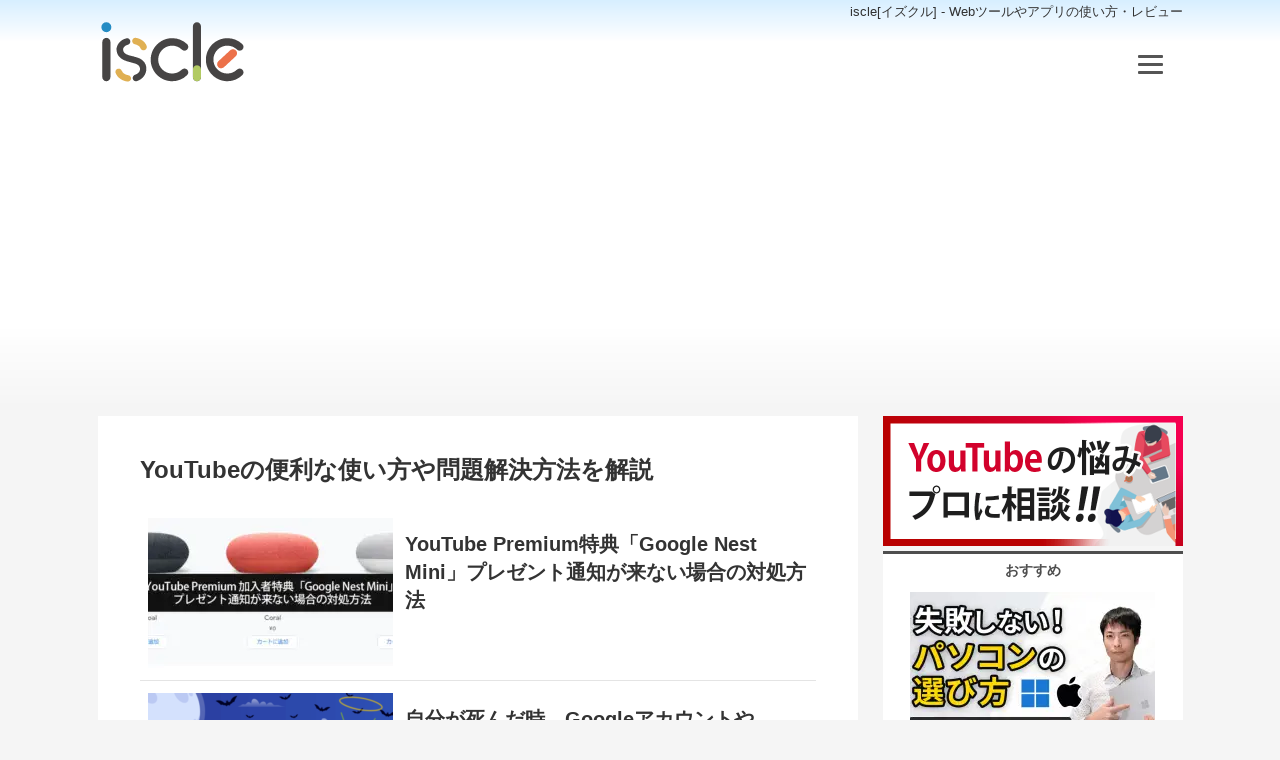

--- FILE ---
content_type: text/html; charset=UTF-8
request_url: https://www.iscle.com/web-it/g-drive/youtube/page/11
body_size: 12357
content:
<!DOCTYPE html><html lang="ja"><head>  <script async src="https://www.googletagmanager.com/gtag/js?id=UA-373287-6"></script> <script>window.dataLayer = window.dataLayer || [];
  function gtag(){dataLayer.push(arguments);}
  gtag('js', new Date());

  gtag('config', 'UA-373287-6');</script> <meta charset="utf-8"><meta name="robots" content="max-image-preview:large"><meta name="viewport" content="width=device-width, initial-scale=1.0"><meta name="theme-color" content="#0971ac"><meta property="og:type" content="article"><meta property="og:description" content="あなたの「役立つ」を提供するコラム。話題の商品やツール、アプリの情報を提供します。"><meta property="og:title" content="iscle [イズクル]"><meta property="og:url" content="https://www.iscle.com/"><meta property="og:image" content="https://www.iscle.com/wp-content/themes/iscle-res/screenshot.png"><meta property="og:site_name" content="iscle [イズクル]"><meta property="og:locale" content="ja_JP" /><meta property="fb:app_id" content="462858217115703"><meta name="twitter:card" content="summary_large_image"><meta name="twitter:site" content="@TFumihito"><meta name="twitter:creator" content="@TFumihito"><meta name="twitter:description" content="あなたの「役立つ」を提供するコラム。話題の商品やツール、アプリの情報を提供します。"><meta name="twitter:title" content="iscle [イズクル]"><meta name="twitter:image" content="https://www.iscle.com/wp-content/themes/iscle-res/screenshot.png"><style id="aoatfcss" media="all">html,body,div,span,h1,p,img,ins,ol,ul,li,form,label,article,header,nav{font-size:100%;margin:0;padding:0;vertical-align:baseline;border:0;outline:0;background:transparent}body{line-height:1}article,header,nav{display:block}h1{font-size:24px;font-weight:bold;padding:4px 0 6px 0;margin:12px 0 12px 0;line-height:150%;clear:both}nav ul{list-style:none}a{font-size:100%;margin:0;padding:0;vertical-align:baseline;background:transparent}ins{text-decoration:none;color:#000;background-color:#ff9}@media screen and (max-width:1085px){h1{padding:0 4px 0 4px;font-size:22px}}body{font:14px/1.4 "游ゴシック","メイリオ","Meiryo",arial,"ヒラギノ角ゴ Pro W3","Hiragino Kaku Gothic Pro",Osaka,"ＭＳ Ｐゴシック","MS PGothic",Sans-Serif;color:#333333;background:#F5F5F5}a{color:#006898;text-decoration:none}img{max-width:100%;height:auto}.clearfix:after{display:block;clear:both;height:0px;visibility:hidden;content:"."}header{background:#fff;background:linear-gradient(to bottom,rgb(215,239,255),#fff 10%,#fff 80%,#f5f5f5)}#header-inner{max-width:1085px;margin:0 auto;padding:30px 0 20px 0;position:relative}#top{margin-top:-28px;text-align:right}#top a{font-size:13px;color:#333}#logo{height:90px}#logo img{width:150px;height:62px;margin:0}@media screen and (max-width:1085px){#top{display:none}#logo{height:58px}#logo img{width:100px;height:41px}}#drawer{position:absolute;top:38px;right:15px}.unshown{display:none}#open{display:inline-block;width:30px;height:22px;vertical-align:middle}#open span,#open span::before,#open span::after{position:absolute;height:3px;width:25px;border-radius:3px;background:#555;display:block;content:""}#open span::before{bottom:-8px}#open span::after{bottom:-16px}#close{display:none;position:fixed;z-index:99;top:0;left:0;width:100%;height:100%;background:black;opacity:0}#menu-content{overflow:auto;position:fixed;top:0;left:0;z-index:9999;width:90%;max-width:330px;height:100%;background:#fff;transform:translateX(-105%)}#drawer ul{margin:30px 0 0 0;border-top:#ddd 1px solid;clear:both}#drawer li{border-bottom:#ddd 1px solid;height:40px}#drawer li a{color:#333;padding:11px 8px 11px 14px;display:block}#search{margin:20px auto 10px auto;width:90%;text-align:center}#search:after{clear:both;content:"";display:block}.t_searchform input.s{margin:0px 2px 0 0;padding:0px 0 0 8px;height:38px;background:#F3F3F3;float:left}.t_searchform .go{float:left;margin:6px 0 0 -40px}@media screen and (max-width:1085px){header{background:linear-gradient(to bottom,rgb(215,239,255),#fff 10%)}#header-inner{padding:20px 0}#header-inner{max-width:100%}#logo img{width:100px;margin:5px 0 5px 8px}}@media screen and (min-width:1086px){#drawer{top:55px;right:15px}#menu-content{top:0;left:0;z-index:9999;width:90%;max-width:1500px;background:rgba(255,255,255,0.98)}#search{margin:60px auto 10px auto}#drawer ul{min-width:600px;max-width:900px;margin:60px auto 0 auto;border-top:none}#drawer li{min-width:130px;height:50px;border:#94c8e6 2px solid;border-radius:4px;margin:10px 20px;font-size:20px;text-align:center;float:left}#drawer li a{color:#333;padding:11px 25px;display:block}}#container{max-width:1085px;margin:5px auto;display:-ms-flexbox;display:-webkit-box;display:-webkit-flex;display:flex}#container p{padding:8px 5px 15px 5px;font-size:17px;line-height:175%}#content{width:calc(100% - 300px);max-width:676px;height:auto;margin:0 25px 0 0;padding:20px 42px;font-size:16px;line-height:27px;color:#333;background:#fff}#sidebar{width:300px;margin:0 0 0 0}.sidetitle{width:100%;height:16px;background:#fff;border-top:3px solid #4E4E4E;padding:7px 0 9px 0;font-weight:bold;text-align:center;color:#4E4E4E;clear:both}.sticky{position:-webkit-sticky;position:sticky;top:10px}.side-new{background:#fff}.side-new ul{width:100%;margin:0 0 10px 0}.side-new ul li{width:100%;padding:0;margin:0;text-align:center;background:#fff;border-bottom:1px solid #e4e4e4;height:auto;list-style:none}.side-t{padding:5px 0 8px 0;margin:0 22px;text-align:left}.side-new ul li a{color:#333;text-decoration:none;font-weight:bold;font-size:16px}.side-new ul li img{height:150px;width:245px;margin:6px 0 0 0;padding:0}@media screen and (max-width:1085px){#container{-ms-flex-direction:column;-webkit-flex-direction:column;flex-direction:column;width:100%}#content{max-width:none;width:100%;padding:6px 0;margin:0;float:none}#sidebar{width:100%;text-align:center}.eyecatch{margin:12px 0 10px 0}}article{padding:0 13px}.writerinfo{font-size:13px;padding:5px 3px;margin-bottom:12px;border-bottom:1px #e4e4e4 solid;line-height:140%}.writerinfo::after{display:block;clear:both;height:0px;content:"."}.writerpic{width:50px;float:left}.writerpic img{width:50px;height:50px;border-radius:50%}.writertext{padding:8px 0 0 12px;float:left}article img{border:2px #ddd solid}.divlink{position:relative;width:100%;height:180px}.divlink .alink::after{position:absolute;top:0;right:0;bottom:0;left:0;z-index:1;content:"";background-color:transparent}.pankuzu{margin:4px 0;padding:2px 0;font-size:70%;clear:both;overflow:hidden}#breadcrumb li a{color:#555;text-decoration:none}#breadcrumb li{float:left;list-style:none;margin:0 6px 0 0}input[type="text"]{vertical-align:middle;width:90%;line-height:30px;height:30px;padding:1px 5px;border:1px solid #d4d4d7;border-radius:3px;-webkit-border-radius:3px;-moz-border-radius:3px;font-size:120%;color:#555;background:#fff}#headerads{min-height:280px}ins[style]{background-color:transparent}</style><link rel="stylesheet" media="print" href="https://www.iscle.com/wp-content/cache/autoptimize/css/autoptimize_ed6516f9df63050d4aa465f4ce297441.css" onload="this.onload=null;this.media='screen';"><noscript id="aonoscrcss"><link media="screen" href="https://www.iscle.com/wp-content/cache/autoptimize/css/autoptimize_ed6516f9df63050d4aa465f4ce297441.css" rel="stylesheet"></noscript><title> YouTubeの便利な使い方や問題解決・動画の収益化等の最新情報｜11ページ目 | iscle [イズクル]</title><meta name='robots' content='max-image-preview:large' /><link rel='dns-prefetch' href='//www.googletagmanager.com' /><link href='https://pagead2.googlesyndication.com' rel='preconnect' /><link href='https://www.google-analytics.com' rel='preconnect' /><link href='https://fonts.gstatic.com' crossorigin='anonymous' rel='preconnect' /><link href='https://fonts.googleapis.com' rel='preconnect' /><link href='https://ajax.googleapis.com' rel='preconnect' /><link href='https://adservice.google.com' rel='preconnect' /><link href='https://secure.gravatar.com' rel='preconnect' /><link href='https://stats.wp.com' rel='preconnect' /><link href='https://googleads.g.doubleclick.net' rel='preconnect' /><link href='https://www.googletagservices.com' rel='preconnect' /><link href='https://wp.com' rel='preconnect' /><link href='https://www.doubleclickbygoogle.com' rel='preconnect' /><link rel="alternate" type="application/rss+xml" title="iscle [イズクル] &raquo; フィード" href="https://www.iscle.com/feed" /><link rel="alternate" type="application/rss+xml" title="iscle [イズクル] &raquo; コメントフィード" href="https://www.iscle.com/comments/feed" /><link rel="alternate" type="application/rss+xml" title="iscle [イズクル] &raquo; YouTube カテゴリーのフィード" href="https://www.iscle.com/web-it/g-drive/youtube/feed" /><style id='wp-img-auto-sizes-contain-inline-css' type='text/css'>img:is([sizes=auto i],[sizes^="auto," i]){contain-intrinsic-size:3000px 1500px}
/*# sourceURL=wp-img-auto-sizes-contain-inline-css */</style><style id='wp-block-library-inline-css' type='text/css'>:root{--wp-block-synced-color:#7a00df;--wp-block-synced-color--rgb:122,0,223;--wp-bound-block-color:var(--wp-block-synced-color);--wp-editor-canvas-background:#ddd;--wp-admin-theme-color:#007cba;--wp-admin-theme-color--rgb:0,124,186;--wp-admin-theme-color-darker-10:#006ba1;--wp-admin-theme-color-darker-10--rgb:0,107,160.5;--wp-admin-theme-color-darker-20:#005a87;--wp-admin-theme-color-darker-20--rgb:0,90,135;--wp-admin-border-width-focus:2px}@media (min-resolution:192dpi){:root{--wp-admin-border-width-focus:1.5px}}.wp-element-button{cursor:pointer}:root .has-very-light-gray-background-color{background-color:#eee}:root .has-very-dark-gray-background-color{background-color:#313131}:root .has-very-light-gray-color{color:#eee}:root .has-very-dark-gray-color{color:#313131}:root .has-vivid-green-cyan-to-vivid-cyan-blue-gradient-background{background:linear-gradient(135deg,#00d084,#0693e3)}:root .has-purple-crush-gradient-background{background:linear-gradient(135deg,#34e2e4,#4721fb 50%,#ab1dfe)}:root .has-hazy-dawn-gradient-background{background:linear-gradient(135deg,#faaca8,#dad0ec)}:root .has-subdued-olive-gradient-background{background:linear-gradient(135deg,#fafae1,#67a671)}:root .has-atomic-cream-gradient-background{background:linear-gradient(135deg,#fdd79a,#004a59)}:root .has-nightshade-gradient-background{background:linear-gradient(135deg,#330968,#31cdcf)}:root .has-midnight-gradient-background{background:linear-gradient(135deg,#020381,#2874fc)}:root{--wp--preset--font-size--normal:16px;--wp--preset--font-size--huge:42px}.has-regular-font-size{font-size:1em}.has-larger-font-size{font-size:2.625em}.has-normal-font-size{font-size:var(--wp--preset--font-size--normal)}.has-huge-font-size{font-size:var(--wp--preset--font-size--huge)}.has-text-align-center{text-align:center}.has-text-align-left{text-align:left}.has-text-align-right{text-align:right}.has-fit-text{white-space:nowrap!important}#end-resizable-editor-section{display:none}.aligncenter{clear:both}.items-justified-left{justify-content:flex-start}.items-justified-center{justify-content:center}.items-justified-right{justify-content:flex-end}.items-justified-space-between{justify-content:space-between}.screen-reader-text{border:0;clip-path:inset(50%);height:1px;margin:-1px;overflow:hidden;padding:0;position:absolute;width:1px;word-wrap:normal!important}.screen-reader-text:focus{background-color:#ddd;clip-path:none;color:#444;display:block;font-size:1em;height:auto;left:5px;line-height:normal;padding:15px 23px 14px;text-decoration:none;top:5px;width:auto;z-index:100000}html :where(.has-border-color){border-style:solid}html :where([style*=border-top-color]){border-top-style:solid}html :where([style*=border-right-color]){border-right-style:solid}html :where([style*=border-bottom-color]){border-bottom-style:solid}html :where([style*=border-left-color]){border-left-style:solid}html :where([style*=border-width]){border-style:solid}html :where([style*=border-top-width]){border-top-style:solid}html :where([style*=border-right-width]){border-right-style:solid}html :where([style*=border-bottom-width]){border-bottom-style:solid}html :where([style*=border-left-width]){border-left-style:solid}html :where(img[class*=wp-image-]){height:auto;max-width:100%}:where(figure){margin:0 0 1em}html :where(.is-position-sticky){--wp-admin--admin-bar--position-offset:var(--wp-admin--admin-bar--height,0px)}@media screen and (max-width:600px){html :where(.is-position-sticky){--wp-admin--admin-bar--position-offset:0px}}

/*# sourceURL=wp-block-library-inline-css */</style><style id='global-styles-inline-css' type='text/css'>:root{--wp--preset--aspect-ratio--square: 1;--wp--preset--aspect-ratio--4-3: 4/3;--wp--preset--aspect-ratio--3-4: 3/4;--wp--preset--aspect-ratio--3-2: 3/2;--wp--preset--aspect-ratio--2-3: 2/3;--wp--preset--aspect-ratio--16-9: 16/9;--wp--preset--aspect-ratio--9-16: 9/16;--wp--preset--color--black: #000000;--wp--preset--color--cyan-bluish-gray: #abb8c3;--wp--preset--color--white: #ffffff;--wp--preset--color--pale-pink: #f78da7;--wp--preset--color--vivid-red: #cf2e2e;--wp--preset--color--luminous-vivid-orange: #ff6900;--wp--preset--color--luminous-vivid-amber: #fcb900;--wp--preset--color--light-green-cyan: #7bdcb5;--wp--preset--color--vivid-green-cyan: #00d084;--wp--preset--color--pale-cyan-blue: #8ed1fc;--wp--preset--color--vivid-cyan-blue: #0693e3;--wp--preset--color--vivid-purple: #9b51e0;--wp--preset--gradient--vivid-cyan-blue-to-vivid-purple: linear-gradient(135deg,rgb(6,147,227) 0%,rgb(155,81,224) 100%);--wp--preset--gradient--light-green-cyan-to-vivid-green-cyan: linear-gradient(135deg,rgb(122,220,180) 0%,rgb(0,208,130) 100%);--wp--preset--gradient--luminous-vivid-amber-to-luminous-vivid-orange: linear-gradient(135deg,rgb(252,185,0) 0%,rgb(255,105,0) 100%);--wp--preset--gradient--luminous-vivid-orange-to-vivid-red: linear-gradient(135deg,rgb(255,105,0) 0%,rgb(207,46,46) 100%);--wp--preset--gradient--very-light-gray-to-cyan-bluish-gray: linear-gradient(135deg,rgb(238,238,238) 0%,rgb(169,184,195) 100%);--wp--preset--gradient--cool-to-warm-spectrum: linear-gradient(135deg,rgb(74,234,220) 0%,rgb(151,120,209) 20%,rgb(207,42,186) 40%,rgb(238,44,130) 60%,rgb(251,105,98) 80%,rgb(254,248,76) 100%);--wp--preset--gradient--blush-light-purple: linear-gradient(135deg,rgb(255,206,236) 0%,rgb(152,150,240) 100%);--wp--preset--gradient--blush-bordeaux: linear-gradient(135deg,rgb(254,205,165) 0%,rgb(254,45,45) 50%,rgb(107,0,62) 100%);--wp--preset--gradient--luminous-dusk: linear-gradient(135deg,rgb(255,203,112) 0%,rgb(199,81,192) 50%,rgb(65,88,208) 100%);--wp--preset--gradient--pale-ocean: linear-gradient(135deg,rgb(255,245,203) 0%,rgb(182,227,212) 50%,rgb(51,167,181) 100%);--wp--preset--gradient--electric-grass: linear-gradient(135deg,rgb(202,248,128) 0%,rgb(113,206,126) 100%);--wp--preset--gradient--midnight: linear-gradient(135deg,rgb(2,3,129) 0%,rgb(40,116,252) 100%);--wp--preset--font-size--small: 13px;--wp--preset--font-size--medium: 20px;--wp--preset--font-size--large: 36px;--wp--preset--font-size--x-large: 42px;--wp--preset--spacing--20: 0.44rem;--wp--preset--spacing--30: 0.67rem;--wp--preset--spacing--40: 1rem;--wp--preset--spacing--50: 1.5rem;--wp--preset--spacing--60: 2.25rem;--wp--preset--spacing--70: 3.38rem;--wp--preset--spacing--80: 5.06rem;--wp--preset--shadow--natural: 6px 6px 9px rgba(0, 0, 0, 0.2);--wp--preset--shadow--deep: 12px 12px 50px rgba(0, 0, 0, 0.4);--wp--preset--shadow--sharp: 6px 6px 0px rgba(0, 0, 0, 0.2);--wp--preset--shadow--outlined: 6px 6px 0px -3px rgb(255, 255, 255), 6px 6px rgb(0, 0, 0);--wp--preset--shadow--crisp: 6px 6px 0px rgb(0, 0, 0);}:where(.is-layout-flex){gap: 0.5em;}:where(.is-layout-grid){gap: 0.5em;}body .is-layout-flex{display: flex;}.is-layout-flex{flex-wrap: wrap;align-items: center;}.is-layout-flex > :is(*, div){margin: 0;}body .is-layout-grid{display: grid;}.is-layout-grid > :is(*, div){margin: 0;}:where(.wp-block-columns.is-layout-flex){gap: 2em;}:where(.wp-block-columns.is-layout-grid){gap: 2em;}:where(.wp-block-post-template.is-layout-flex){gap: 1.25em;}:where(.wp-block-post-template.is-layout-grid){gap: 1.25em;}.has-black-color{color: var(--wp--preset--color--black) !important;}.has-cyan-bluish-gray-color{color: var(--wp--preset--color--cyan-bluish-gray) !important;}.has-white-color{color: var(--wp--preset--color--white) !important;}.has-pale-pink-color{color: var(--wp--preset--color--pale-pink) !important;}.has-vivid-red-color{color: var(--wp--preset--color--vivid-red) !important;}.has-luminous-vivid-orange-color{color: var(--wp--preset--color--luminous-vivid-orange) !important;}.has-luminous-vivid-amber-color{color: var(--wp--preset--color--luminous-vivid-amber) !important;}.has-light-green-cyan-color{color: var(--wp--preset--color--light-green-cyan) !important;}.has-vivid-green-cyan-color{color: var(--wp--preset--color--vivid-green-cyan) !important;}.has-pale-cyan-blue-color{color: var(--wp--preset--color--pale-cyan-blue) !important;}.has-vivid-cyan-blue-color{color: var(--wp--preset--color--vivid-cyan-blue) !important;}.has-vivid-purple-color{color: var(--wp--preset--color--vivid-purple) !important;}.has-black-background-color{background-color: var(--wp--preset--color--black) !important;}.has-cyan-bluish-gray-background-color{background-color: var(--wp--preset--color--cyan-bluish-gray) !important;}.has-white-background-color{background-color: var(--wp--preset--color--white) !important;}.has-pale-pink-background-color{background-color: var(--wp--preset--color--pale-pink) !important;}.has-vivid-red-background-color{background-color: var(--wp--preset--color--vivid-red) !important;}.has-luminous-vivid-orange-background-color{background-color: var(--wp--preset--color--luminous-vivid-orange) !important;}.has-luminous-vivid-amber-background-color{background-color: var(--wp--preset--color--luminous-vivid-amber) !important;}.has-light-green-cyan-background-color{background-color: var(--wp--preset--color--light-green-cyan) !important;}.has-vivid-green-cyan-background-color{background-color: var(--wp--preset--color--vivid-green-cyan) !important;}.has-pale-cyan-blue-background-color{background-color: var(--wp--preset--color--pale-cyan-blue) !important;}.has-vivid-cyan-blue-background-color{background-color: var(--wp--preset--color--vivid-cyan-blue) !important;}.has-vivid-purple-background-color{background-color: var(--wp--preset--color--vivid-purple) !important;}.has-black-border-color{border-color: var(--wp--preset--color--black) !important;}.has-cyan-bluish-gray-border-color{border-color: var(--wp--preset--color--cyan-bluish-gray) !important;}.has-white-border-color{border-color: var(--wp--preset--color--white) !important;}.has-pale-pink-border-color{border-color: var(--wp--preset--color--pale-pink) !important;}.has-vivid-red-border-color{border-color: var(--wp--preset--color--vivid-red) !important;}.has-luminous-vivid-orange-border-color{border-color: var(--wp--preset--color--luminous-vivid-orange) !important;}.has-luminous-vivid-amber-border-color{border-color: var(--wp--preset--color--luminous-vivid-amber) !important;}.has-light-green-cyan-border-color{border-color: var(--wp--preset--color--light-green-cyan) !important;}.has-vivid-green-cyan-border-color{border-color: var(--wp--preset--color--vivid-green-cyan) !important;}.has-pale-cyan-blue-border-color{border-color: var(--wp--preset--color--pale-cyan-blue) !important;}.has-vivid-cyan-blue-border-color{border-color: var(--wp--preset--color--vivid-cyan-blue) !important;}.has-vivid-purple-border-color{border-color: var(--wp--preset--color--vivid-purple) !important;}.has-vivid-cyan-blue-to-vivid-purple-gradient-background{background: var(--wp--preset--gradient--vivid-cyan-blue-to-vivid-purple) !important;}.has-light-green-cyan-to-vivid-green-cyan-gradient-background{background: var(--wp--preset--gradient--light-green-cyan-to-vivid-green-cyan) !important;}.has-luminous-vivid-amber-to-luminous-vivid-orange-gradient-background{background: var(--wp--preset--gradient--luminous-vivid-amber-to-luminous-vivid-orange) !important;}.has-luminous-vivid-orange-to-vivid-red-gradient-background{background: var(--wp--preset--gradient--luminous-vivid-orange-to-vivid-red) !important;}.has-very-light-gray-to-cyan-bluish-gray-gradient-background{background: var(--wp--preset--gradient--very-light-gray-to-cyan-bluish-gray) !important;}.has-cool-to-warm-spectrum-gradient-background{background: var(--wp--preset--gradient--cool-to-warm-spectrum) !important;}.has-blush-light-purple-gradient-background{background: var(--wp--preset--gradient--blush-light-purple) !important;}.has-blush-bordeaux-gradient-background{background: var(--wp--preset--gradient--blush-bordeaux) !important;}.has-luminous-dusk-gradient-background{background: var(--wp--preset--gradient--luminous-dusk) !important;}.has-pale-ocean-gradient-background{background: var(--wp--preset--gradient--pale-ocean) !important;}.has-electric-grass-gradient-background{background: var(--wp--preset--gradient--electric-grass) !important;}.has-midnight-gradient-background{background: var(--wp--preset--gradient--midnight) !important;}.has-small-font-size{font-size: var(--wp--preset--font-size--small) !important;}.has-medium-font-size{font-size: var(--wp--preset--font-size--medium) !important;}.has-large-font-size{font-size: var(--wp--preset--font-size--large) !important;}.has-x-large-font-size{font-size: var(--wp--preset--font-size--x-large) !important;}
/*# sourceURL=global-styles-inline-css */</style><style id='classic-theme-styles-inline-css' type='text/css'>/*! This file is auto-generated */
.wp-block-button__link{color:#fff;background-color:#32373c;border-radius:9999px;box-shadow:none;text-decoration:none;padding:calc(.667em + 2px) calc(1.333em + 2px);font-size:1.125em}.wp-block-file__button{background:#32373c;color:#fff;text-decoration:none}
/*# sourceURL=/wp-includes/css/classic-themes.min.css */</style>
 <script type="text/javascript" src="https://www.googletagmanager.com/gtag/js?id=G-YWQMBM1KKY" id="google_gtagjs-js" async></script> <script type="text/javascript" id="google_gtagjs-js-after">window.dataLayer = window.dataLayer || [];function gtag(){dataLayer.push(arguments);}
gtag("set","linker",{"domains":["www.iscle.com"]});
gtag("js", new Date());
gtag("set", "developer_id.dZTNiMT", true);
gtag("config", "G-YWQMBM1KKY");
//# sourceURL=google_gtagjs-js-after</script> <link rel="https://api.w.org/" href="https://www.iscle.com/wp-json/" /><link rel="alternate" title="JSON" type="application/json" href="https://www.iscle.com/wp-json/wp/v2/categories/36" /><link rel="EditURI" type="application/rsd+xml" title="RSD" href="https://www.iscle.com/xmlrpc.php?rsd" /><meta name="generator" content="WordPress 6.9" /><meta name="generator" content="Site Kit by Google 1.171.0" /><link rel="llms-sitemap" href="https://www.iscle.com/llms.txt" /><meta name="google-adsense-platform-account" content="ca-host-pub-2644536267352236"><meta name="google-adsense-platform-domain" content="sitekit.withgoogle.com"><link rel="icon" type="image/x-icon" href="https://www.iscle.com/image/favicon.png" /><link rel="apple-touch-icon" href="https://www.iscle.com/image/favicon.png" />  <script type="application/ld+json">{
  "@context": "http://schema.org",
  "@type": "NewsArticle",
  "mainEntityOfPage": {
    "@type": "WebPage",
    "@id": "https://www.iscle.com/web-it/g-drive/youtube/premium-nest-mini-2019.html"
  },
  "headline": "YouTube Premium特典「Google Nest Mini」プレゼント通知が来ない場合の対処方法",
"image": {
"@type": "ImageObject",	 
"url": "https://www.iscle.com/wp-content/uploads/2019/12/youtube-premium-nest-mini.jpg",
"height": 720,
"width": 1280	},
  "datePublished": "2019-12-16T14:03:41+09:00",
  "dateModified": "2019-12-16T14:03:41+09:00",
  "author": {
    "@type": "Person",
    "name": "",
    "url": [""]
  },
   "publisher": {
    "@type": "Organization",
    "name": "iscle [イズクル]",
    "logo": {
      "@type": "ImageObject",
      "url": "https://www.iscle.com/wp-content/themes/iscle-res/images/toplogo.svg",
      "width": 300,
      "height": 123	}
  },
  "description": "あなたの「役立つ」を提供するコラム。話題の商品やツール、アプリの情報を提供します。…"
}</script>  <script type="text/javascript" async=true>(function() {
  var host = "www.themoneytizer.com";
  var element = document.createElement('script');
  var firstScript = document.getElementsByTagName('script')[0];
  var url = 'https://cmp.inmobi.com'
    .concat('/choice/', '6Fv0cGNfc_bw8', '/', host, '/choice.js?tag_version=V3');
  var uspTries = 0;
  var uspTriesLimit = 3;
  element.async = true;
  element.type = 'text/javascript';
  element.src = url;

  firstScript.parentNode.insertBefore(element, firstScript);

  function makeStub() {
    var TCF_LOCATOR_NAME = '__tcfapiLocator';
    var queue = [];
    var win = window;
    var cmpFrame;

    function addFrame() {
      var doc = win.document;
      var otherCMP = !!(win.frames[TCF_LOCATOR_NAME]);

      if (!otherCMP) {
        if (doc.body) {
          var iframe = doc.createElement('iframe');

          iframe.style.cssText = 'display:none';
          iframe.name = TCF_LOCATOR_NAME;
          doc.body.appendChild(iframe);
        } else {
          setTimeout(addFrame, 5);
        }
      }
      return !otherCMP;
    }

    function tcfAPIHandler() {
      var gdprApplies;
      var args = arguments;

      if (!args.length) {
        return queue;
      } else if (args[0] === 'setGdprApplies') {
        if (
          args.length > 3 &&
          args[2] === 2 &&
          typeof args[3] === 'boolean'
        ) {
          gdprApplies = args[3];
          if (typeof args[2] === 'function') {
            args[2]('set', true);
          }
        }
      } else if (args[0] === 'ping') {
        var retr = {
          gdprApplies: gdprApplies,
          cmpLoaded: false,
          cmpStatus: 'stub'
        };

        if (typeof args[2] === 'function') {
          args[2](retr);
        }
      } else {
        if(args[0] === 'init' && typeof args[3] === 'object') {
          args[3] = Object.assign(args[3], { tag_version: 'V3' });
        }
        queue.push(args);
      }
    }

    function postMessageEventHandler(event) {
      var msgIsString = typeof event.data === 'string';
      var json = {};

      try {
        if (msgIsString) {
          json = JSON.parse(event.data);
        } else {
          json = event.data;
        }
      } catch (ignore) {}

      var payload = json.__tcfapiCall;

      if (payload) {
        window.__tcfapi(
          payload.command,
          payload.version,
          function(retValue, success) {
            var returnMsg = {
              __tcfapiReturn: {
                returnValue: retValue,
                success: success,
                callId: payload.callId
              }
            };
            if (msgIsString) {
              returnMsg = JSON.stringify(returnMsg);
            }
            if (event && event.source && event.source.postMessage) {
              event.source.postMessage(returnMsg, '*');
            }
          },
          payload.parameter
        );
      }
    }

    while (win) {
      try {
        if (win.frames[TCF_LOCATOR_NAME]) {
          cmpFrame = win;
          break;
        }
      } catch (ignore) {}

      if (win === window.top) {
        break;
      }
      win = win.parent;
    }
    if (!cmpFrame) {
      addFrame();
      win.__tcfapi = tcfAPIHandler;
      win.addEventListener('message', postMessageEventHandler, false);
    }
  };

  makeStub();

  var uspStubFunction = function() {
    var arg = arguments;
    if (typeof window.__uspapi !== uspStubFunction) {
      setTimeout(function() {
        if (typeof window.__uspapi !== 'undefined') {
          window.__uspapi.apply(window.__uspapi, arg);
        }
      }, 500);
    }
  };

  var checkIfUspIsReady = function() {
    uspTries++;
    if (window.__uspapi === uspStubFunction && uspTries < uspTriesLimit) {
      console.warn('USP is not accessible');
    } else {
      clearInterval(uspInterval);
    }
  };

  if (typeof window.__uspapi === 'undefined') {
    window.__uspapi = uspStubFunction;
    var uspInterval = setInterval(checkIfUspIsReady, 6000);
  }
})();</script> </head><body><header><div id="header-inner"><div id="top"> <a href="https://www.iscle.com">iscle[イズクル] - Webツールやアプリの使い方・レビュー</a></div><div id="logo"><a href="https://www.iscle.com"> <img src="https://www.iscle.com/image/toplogo.svg" alt="生活に役立つネタを！iscle[イズクル]" width="150" /> </a></div><div id="drawer"> <input id="input" type="checkbox" class="unshown"> <label id="open" for="input"><span></span></label> <label class="unshown" id="close" for="input"></label><div id="menu-content"><nav class="drawer-content"><div id="search"><form role="search" method="get" class="custom_search widget custom_search_custom_fields__search t_searchform" action="https://www.iscle.com" target="_top"> <input type="text" value="" name="s" id="s" class="s" placeholder="記事を検索" /><input type="image" name="search" alt="検索" src="https://www.iscle.com/wp-content/themes/iscle-res/images/search-go.png" class="go" /></form></div><ul><li><a href="https://www.iscle.com/web-it">Web・IT</a></li><li><a href="https://www.iscle.com/web-it/g-drive/adsense">Googleアドセンス</a></li><li><a href="https://www.iscle.com/web-it/g-drive/youtube">YouTube</a></li><li><a href="https://www.iscle.com/web-it/g-drive/g-play">Google Play</a></li><li><a href="https://www.iscle.com/web-it/g-drive/g-apps">Google Workspace</a></li><li><a href="https://www.iscle.com/web-it/app">アプリ</a></li><li><a href="https://www.iscle.com/web-it/line">LINE</a></li><li><a href="https://www.iscle.com/web-it/wp">WordPress</a></li><li><a href="https://www.iscle.com/game">ゲーム</a></li><li><a href="https://www.iscle.com/goods">商品・サービス</a></li><li><a href="https://www.iscle.com/biz">ビジネス</a></li><li><a href="https://www.iscle.com/entertainment">エンタメ</a></li><li><a href="https://www.iscle.com/life">生活</a></li></ul></nav></div></div><div id="headerads"> <script async src="https://pagead2.googlesyndication.com/pagead/js/adsbygoogle.js?client=ca-pub-7749630351615882"
     crossorigin="anonymous"></script>  <ins class="adsbygoogle"
 style="display:block"
 data-ad-client="ca-pub-7749630351615882"
 data-ad-slot="6012478079"
 data-ad-format="auto"
 data-full-width-responsive="true"></ins> <script>(adsbygoogle = window.adsbygoogle || []).push({});</script> </div></header><meta property="og:type" content="blog"><meta property="og:description" content="YouTube の便利な使い方や問題の解決方法をご紹介しています。また動画を YouTube に公開する時のテクニック、動画で収益を得たい方向けに YPP やアドセンス関連の情報を提供しています。"><meta property="og:title" content="YouTube 超解説！YouTube の最新情報や問題解決法を解説"><meta property="og:url" content="https://www.iscle.com/web-it/g-drive/youtube"><meta property="og:image" content="https://www.iscle.com/wp-content/uploads/2019/07/youtube-cate.png"><meta property="og:site_name" content="iscle [イズクル]"><meta property="og:locale" content="ja_JP" /><meta property="fb:app_id" content="462858217115703"><meta name="twitter:card" content="summary_large_image"><meta name="twitter:site" content="@TFumihito"><meta name="twitter:creator" content="@TFumihito"><meta name="twitter:description" content="YouTube の便利な使い方や問題の解決方法をご紹介しています。また動画を YouTube に公開する時のテクニック、動画で収益を得たい方向けに YPP やアドセンス関連の情報を提供しています。"><meta name="twitter:title" content="YouTube 超解説！YouTube の最新情報や問題解決法を解説"><meta name="twitter:image" content="https://www.iscle.com/wp-content/uploads/2019/07/youtube-cate.png"><div id="container"><div id="content"><h1 class="pagetitle">YouTubeの便利な使い方や問題解決方法を解説</h1> <selection class="list4"><ul><li class="divlink clearfix"> <img width="245" height="150" src="https://www.iscle.com/wp-content/uploads/2019/12/youtube-premium-nest-mini-245x150.jpg" class="attachment-thumbnail size-thumbnail wp-post-image" alt="YouTube Premium特典「Google Nest Mini」プレゼント通知が来ない・表示されない場合の対処方法" decoding="async" /><div class="list-t"> <a href="https://www.iscle.com/web-it/g-drive/youtube/premium-nest-mini-2019.html" class="alink">YouTube Premium特典「Google Nest Mini」プレゼント通知が来ない場合の対処方法</a></div></li><li class="divlink clearfix"> <img width="245" height="150" src="https://www.iscle.com/wp-content/uploads/2019/12/deth-google-youtube-account-245x150.png" class="attachment-thumbnail size-thumbnail wp-post-image" alt="自分が死んだ時、GoogleアカウントやYouTubeチャンネルは削除したり譲渡できる？" decoding="async" /><div class="list-t"> <a href="https://www.iscle.com/web-it/g-drive/deth-account.html" class="alink">自分が死んだ時、GoogleアカウントやYouTubeチャンネルは削除したり譲渡できる？</a></div></li><li class="divlink clearfix"> <img width="245" height="150" src="https://www.iscle.com/wp-content/uploads/2019/11/yt-shuunyuu-tool-00-245x150.png" class="attachment-thumbnail size-thumbnail wp-post-image" alt="あの YouTuber の月収はいくら？気になる YouTuber の収入がいくらか調べるツール" decoding="async" /><div class="list-t"> <a href="https://www.iscle.com/web-it/g-drive/youtube/yt-profit-tool.html" class="alink">あの YouTuber の月収はいくら？気になる YouTuber の収入がいくらか調べるツール</a></div></li><div class="adsinfeed" > <script async src="https://pagead2.googlesyndication.com/pagead/js/adsbygoogle.js?client=ca-pub-7749630351615882"
     crossorigin="anonymous"></script> <ins class="adsbygoogle"
 style="display:block"
 data-ad-format="fluid"
 data-ad-layout-key="-gb-1+41-9u+39"
 data-ad-client="ca-pub-7749630351615882"
 data-ad-slot="9779308998"></ins> <script>(adsbygoogle = window.adsbygoogle || []).push({});</script> </div><li class="divlink clearfix"> <img width="245" height="150" src="https://www.iscle.com/wp-content/uploads/2019/11/youtube-ng-word-245x150.png" class="attachment-thumbnail size-thumbnail wp-post-image" alt="YouTube のコメントにNGワード・禁止単語を設定する手順" decoding="async" loading="lazy" /><div class="list-t"> <a href="https://www.iscle.com/web-it/g-drive/youtube/yt-ng-word.html" class="alink">YouTube のコメントやチャットにNGワードを設定する手順</a></div></li><li class="divlink clearfix"> <img width="245" height="150" src="https://www.iscle.com/wp-content/uploads/2019/11/comment-user-block-245x150.png" class="attachment-thumbnail size-thumbnail wp-post-image" alt="YouTubeで特定のユーザーのコメントを常にブロックする設定方法" decoding="async" loading="lazy" /><div class="list-t"> <a href="https://www.iscle.com/web-it/g-drive/youtube/comment-user-block.html" class="alink">YouTubeで特定のユーザーのコメントを常にブロックする設定方法</a></div></li><li class="divlink clearfix"> <img width="245" height="150" src="https://www.iscle.com/wp-content/uploads/2019/10/youtube-comment-user-ok-245x150.png" class="attachment-thumbnail size-thumbnail wp-post-image" alt="特定のユーザーのコメントを常に承認する設定方法" decoding="async" loading="lazy" /><div class="list-t"> <a href="https://www.iscle.com/web-it/g-drive/youtube/comment-user-ok.html" class="alink">YouTubeで特定のユーザーのコメントを常に承認する設定方法</a></div></li><li class="divlink clearfix"> <img width="245" height="150" src="https://www.iscle.com/wp-content/uploads/2019/10/youtube-space-londn-245x150.png" class="attachment-thumbnail size-thumbnail wp-post-image" alt="YouTube Space ロンドンで開催されたサミットに参加してきました！" decoding="async" loading="lazy" /><div class="list-t"> <a href="https://www.iscle.com/web-it/g-drive/youtube/youTube-contributors-summit-2019.html" class="alink">YouTube Spaceロンドン開催のサミットに参加して感じた今後動画で求められること</a></div></li><li class="divlink clearfix"> <img width="245" height="150" src="https://www.iscle.com/wp-content/uploads/2019/10/youtube-comment-kanri-245x150.png" class="attachment-thumbnail size-thumbnail wp-post-image" alt="YouTubeのコメントの設定を管理！ 承認制や非公開にする方法" decoding="async" loading="lazy" /><div class="list-t"> <a href="https://www.iscle.com/web-it/g-drive/youtube/youtube-comment-kanri.html" class="alink">YouTubeのコメントを承認制や非公開にする設定方法</a></div></li><li class="divlink clearfix"> <img width="245" height="150" src="https://www.iscle.com/wp-content/uploads/2019/08/youtube-series-245x150.png" class="attachment-thumbnail size-thumbnail wp-post-image" alt="［次の動画］に自分の関連動画が表示されるよう公式シリーズを設定する" decoding="async" loading="lazy" /><div class="list-t"> <a href="https://www.iscle.com/web-it/g-drive/youtube/yt-series.html" class="alink">次の動画に自分の関連動画が表示されるよう公式シリーズを設定する</a></div></li><li class="divlink clearfix"> <img width="245" height="150" src="https://www.iscle.com/wp-content/uploads/2019/08/youtube-seacretmode-245x150.png" class="attachment-thumbnail size-thumbnail wp-post-image" alt="YouTubeで閲覧や検索の履歴を残さないシークレットモードの使い方" decoding="async" loading="lazy" /><div class="list-t"> <a href="https://www.iscle.com/web-it/g-drive/youtube/yt-seacret-mode.html" class="alink">YouTubeで閲覧や検索の履歴を残さないシークレットモードの使い方</a></div></li><li class="divlink clearfix"> <img width="245" height="150" src="https://www.iscle.com/wp-content/uploads/2019/08/youtube-app-down-245x150.jpg" class="attachment-thumbnail size-thumbnail wp-post-image" alt="YouTubeアプリが起動しない・更新できなくて観れない時の対処方法とは" decoding="async" loading="lazy" /><div class="list-t"> <a href="https://www.iscle.com/web-it/g-drive/youtube/yt-app-down.html" class="alink">YouTubeアプリが起動しない・更新できなくて観れない時の対処方法とは</a></div></li><li class="divlink clearfix"> <img width="245" height="150" src="https://www.iscle.com/wp-content/uploads/2019/08/youtube-futekisetsu-245x150.png" class="attachment-thumbnail size-thumbnail wp-post-image" alt="YouTubeで動画が「不適切」として広告が剥がされる原因と対処方法" decoding="async" loading="lazy" /><div class="list-t"> <a href="https://www.iscle.com/web-it/g-drive/youtube/futekisetsu-movie.html" class="alink">YouTubeで動画が「不適切」として広告が剥がされる原因と対処方法</a></div></li><li class="divlink clearfix"> <img width="245" height="150" src="https://www.iscle.com/wp-content/uploads/2019/07/no-good-245x150.png" class="attachment-thumbnail size-thumbnail wp-post-image" alt="YouTube動画の低評価の数を非公開にする方法" decoding="async" loading="lazy" /><div class="list-t"> <a href="https://www.iscle.com/web-it/g-drive/youtube/bad-button.html" class="alink">YouTube動画の低評価の数を非公開にする方法（一括変更も可能）</a></div></li><li class="divlink clearfix"> <img width="245" height="150" src="https://www.iscle.com/wp-content/uploads/2019/07/youtube-jimaku-0-245x150.png" class="attachment-thumbnail size-thumbnail wp-post-image" alt="YouTubeで字幕の大きさや色・フォント・背景などを変更する手順" decoding="async" loading="lazy" /><div class="list-t"> <a href="https://www.iscle.com/web-it/g-drive/youtube/yt-jimaku.html" class="alink">YouTubeで字幕の大きさや色・フォント・背景などを変更する手順</a></div></li><li class="divlink clearfix"> <img width="245" height="150" src="https://www.iscle.com/wp-content/uploads/2019/07/youtube-contact-245x150.png" class="attachment-thumbnail size-thumbnail wp-post-image" alt="YouTube公式の問い合わせ先一覧！電話やメール・チャットでのサポートも" decoding="async" loading="lazy" /><div class="list-t"> <a href="https://www.iscle.com/web-it/g-drive/youtube/yt-contact.html" class="alink">YouTube公式の問い合わせ先一覧！電話やメール・チャットでのサポートも</a></div></li><li class="divlink clearfix"> <img width="245" height="150" src="https://www.iscle.com/wp-content/uploads/2019/07/amazon-fire-tv-youtube-245x150.png" class="attachment-thumbnail size-thumbnail wp-post-image" alt="Amazon Fire TVで公式YouTubeアプリを使用して動画を観る方法" decoding="async" loading="lazy" /><div class="list-t"> <a href="https://www.iscle.com/web-it/g-drive/youtube/amazon-fire-tv-youtube.html" class="alink">Amazon Fire TVで公式YouTubeアプリを使用して動画を観る方法</a></div></li><li class="divlink clearfix"> <img width="245" height="150" src="https://www.iscle.com/wp-content/uploads/2019/07/yt-moive-del-245x150.png" class="attachment-thumbnail size-thumbnail wp-post-image" alt="削除した動画はYouTube収益化基準に含まれる？削除の方法とデメリット" decoding="async" loading="lazy" /><div class="list-t"> <a href="https://www.iscle.com/web-it/g-drive/youtube/movie-del.html" class="alink">YouTube収益化の基準に含まれない動画＆削除すべき動画とは</a></div></li><li class="divlink clearfix"> <img width="245" height="150" src="https://www.iscle.com/wp-content/uploads/2019/07/yt-yoyaku-245x150.png" class="attachment-thumbnail size-thumbnail wp-post-image" alt="YouTubeの予約投稿を使って指定した日時に動画を公開する方法" decoding="async" loading="lazy" /><div class="list-t"> <a href="https://www.iscle.com/web-it/g-drive/youtube/yt-yoyaku.html" class="alink">YouTubeの予約投稿を使って指定した日時に動画を公開する方法</a></div></li><li class="divlink clearfix"> <img width="245" height="150" src="https://www.iscle.com/wp-content/uploads/2019/06/youtube-mobi-up-245x150.png" class="attachment-thumbnail size-thumbnail wp-post-image" alt="YouTubeにスマホから動画を投稿する＆編集する手順" decoding="async" loading="lazy" /><div class="list-t"> <a href="https://www.iscle.com/web-it/g-drive/youtube/yt-mobi-upload.html" class="alink">YouTubeにスマホから動画を投稿する＆編集する手順</a></div></li><li class="divlink clearfix"> <img width="245" height="150" src="https://www.iscle.com/wp-content/uploads/2019/06/channel-change-language-245x150.png" class="attachment-thumbnail size-thumbnail wp-post-image" alt="YouTubeで言語別にチャンネル名・概要、動画タイトルや説明を追加する方法" decoding="async" loading="lazy" /><div class="list-t"> <a href="https://www.iscle.com/web-it/g-drive/youtube/channel-change-language.html" class="alink">YouTubeで言語別にチャンネル名・概要、動画タイトルや説明を追加する方法</a></div></li></ul> </selection><div class="pagenavi"> <a class="prev page-numbers" href="https://www.iscle.com/web-it/g-drive/youtube/page/10">&laquo; 前へ</a> <a class="page-numbers" href="https://www.iscle.com/web-it/g-drive/youtube">1</a> <span class="page-numbers dots">&hellip;</span> <a class="page-numbers" href="https://www.iscle.com/web-it/g-drive/youtube/page/6">6</a> <a class="page-numbers" href="https://www.iscle.com/web-it/g-drive/youtube/page/7">7</a> <a class="page-numbers" href="https://www.iscle.com/web-it/g-drive/youtube/page/8">8</a> <a class="page-numbers" href="https://www.iscle.com/web-it/g-drive/youtube/page/9">9</a> <a class="page-numbers" href="https://www.iscle.com/web-it/g-drive/youtube/page/10">10</a> <span aria-current="page" class="page-numbers current">11</span> <a class="page-numbers" href="https://www.iscle.com/web-it/g-drive/youtube/page/12">12</a> <a class="page-numbers" href="https://www.iscle.com/web-it/g-drive/youtube/page/13">13</a> <a class="page-numbers" href="https://www.iscle.com/web-it/g-drive/youtube/page/14">14</a> <a class="page-numbers" href="https://www.iscle.com/web-it/g-drive/youtube/page/15">15</a> <a class="next page-numbers" href="https://www.iscle.com/web-it/g-drive/youtube/page/12">次へ &raquo;</a></div><div style="margin:12px 0 12px 0; padding:7px 0 7px 0; border-top:1px dashed #ccc; border-bottom:1px dashed #ccc; text-align:center; clear:left;"><style>.iscle-mobi { width: 300px; height: 250px; }
        @media(min-width: 336px) { .iscle-mobi { width: 336px; height: 280px; } }
        @media(min-width: 800px) { .iscle-mobi { width: 336px; height: 280px; } }</style> <script async src="https://pagead2.googlesyndication.com/pagead/js/adsbygoogle.js?client=ca-pub-7749630351615882"
     crossorigin="anonymous"></script>  <ins class="adsbygoogle"
 style="display:block"
 data-ad-client="ca-pub-7749630351615882"
 data-ad-slot="2261672590"
 data-ad-format="auto"
 data-full-width-responsive="true"></ins> <script>(adsbygoogle = window.adsbygoogle || []).push({});</script> </div></div><div id="sidebar"> <a href="https://www.iscle.com/youtube-advisor"><img src="https://www.iscle.com/wp-content/uploads/2025/02/youtube-membarship-bar.png" alt="YouTube の悩みをプロに相談（コンサルティング）" width="300" height="130" loading="lazy"></a><div id="109348-2"><script src="//ads.themoneytizer.com/s/gen.js?type=2"></script><script src="//ads.themoneytizer.com/s/requestform.js?siteId=109348&formatId=2"></script></div><div class="sidetitle">おすすめ</div><div class="side-new"><ul><li class="divlink clearfix"> <img width="245" height="150" src="https://www.iscle.com/wp-content/uploads/2026/01/thum-pc-245x150.jpg" class="attachment-thumbnail size-thumbnail wp-post-image" alt="失敗しないパソコンの選び方（初心者向け）" decoding="async" loading="lazy" /><div class="side-t"> <a href="https://www.iscle.com/web-it/choose-pc.html" class="alink">【2026年】失敗しないパソコンの選び方（初心者向け）</a></div></li><li class="divlink clearfix"> <img width="245" height="150" src="https://www.iscle.com/wp-content/uploads/2026/01/youtube-ceo-2026-245x150.jpg" class="attachment-thumbnail size-thumbnail wp-post-image" alt="【YouTube CEO 公開】2026年の傾向！新しい原則とクリエイターガイドも" decoding="async" loading="lazy" /><div class="side-t"> <a href="https://www.iscle.com/web-it/g-drive/youtube/2026-ceo-letter.html" class="alink">【YouTube CEO 公開】2026年の傾向！新しい原則とクリエイターガイドも</a></div></li></ul></div><div class="sticky"><div class="sidetitle">スポンサーリンク</div><div class="subside-ads"> <script async src="https://pagead2.googlesyndication.com/pagead/js/adsbygoogle.js?client=ca-pub-7749630351615882"
     crossorigin="anonymous"></script>  <ins class="adsbygoogle"
 style="display:block"
 data-ad-client="ca-pub-7749630351615882"
 data-ad-slot="4667380970"
 data-ad-format="auto"></ins> <script>(adsbygoogle = window.adsbygoogle || []).push({});</script> </div></div></div></div><footer><div id="footer-inner"><p>iscle [イズクル] - あなたの生活に役立つネタを！</p> <a href="https://www.iscle.com/about">このサイトについて</a> <a href="https://www.iscle.com/contact/ads.html">広告掲載</a> <a href="https://www.iscle.com/contact/privacy-policy.html">プライバシーポリシー</a> <a href="https://www.iscle.com/contact/toiawase.html">お問い合わせ</a> <a href="https://www.iscle.com/policy">利用規約</a> <a href="https://www.iscle.com/sitemap">サイトマップ</a> <address>Copyright(c) since 2004 iscle All Rights Reserved.</address></div></footer> <script type="speculationrules">{"prefetch":[{"source":"document","where":{"and":[{"href_matches":"/*"},{"not":{"href_matches":["/wp-*.php","/wp-admin/*","/wp-content/uploads/*","/wp-content/*","/wp-content/plugins/*","/wp-content/themes/iscle-res/*","/*\\?(.+)"]}},{"not":{"selector_matches":"a[rel~=\"nofollow\"]"}},{"not":{"selector_matches":".no-prefetch, .no-prefetch a"}}]},"eagerness":"conservative"}]}</script> </body></html>

--- FILE ---
content_type: text/html; charset=utf-8
request_url: https://www.google.com/recaptcha/api2/aframe
body_size: 266
content:
<!DOCTYPE HTML><html><head><meta http-equiv="content-type" content="text/html; charset=UTF-8"></head><body><script nonce="-2fa1t9wJB_Ia_1NKBR_PA">/** Anti-fraud and anti-abuse applications only. See google.com/recaptcha */ try{var clients={'sodar':'https://pagead2.googlesyndication.com/pagead/sodar?'};window.addEventListener("message",function(a){try{if(a.source===window.parent){var b=JSON.parse(a.data);var c=clients[b['id']];if(c){var d=document.createElement('img');d.src=c+b['params']+'&rc='+(localStorage.getItem("rc::a")?sessionStorage.getItem("rc::b"):"");window.document.body.appendChild(d);sessionStorage.setItem("rc::e",parseInt(sessionStorage.getItem("rc::e")||0)+1);localStorage.setItem("rc::h",'1769911459682');}}}catch(b){}});window.parent.postMessage("_grecaptcha_ready", "*");}catch(b){}</script></body></html>

--- FILE ---
content_type: text/css
request_url: https://www.iscle.com/wp-content/cache/autoptimize/css/autoptimize_ed6516f9df63050d4aa465f4ce297441.css
body_size: 6583
content:
@charset "utf-8";html,body,div,span,object,iframe,h1,h2,h3,h4,h5,h6,p,blockquote,pre,abbr,address,cite,code,del,dfn,em,img,ins,kbd,q,samp,small,strong,sub,sup,var,b,i,dl,dt,dd,ol,ul,li,fieldset,form,label,legend,table,caption,tbody,tfoot,thead,tr,th,td,article,aside,canvas,details,figcaption,figure,footer,header,hgroup,menu,nav,section,summary,time,mark,audio,video{font-size:100%;margin:0;padding:0;vertical-align:baseline;border:0;outline:0;background:0 0}body{line-height:1}article,aside,details,figcaption,figure,footer,header,hgroup,menu,nav,section{display:block}h1{font-size:24px;font-weight:700;padding:4px 0 6px;margin:12px 0;line-height:150%;clear:both}#top h1{margin-top:-28px;font-size:13px;color:#333;font-weight:400}h2{font-size:24px;font-weight:700;background:#555759;color:#fff;padding:22px 16px;margin:30px -8px 15px;border-radius:0 15px}h3{font-size:20px;font-weight:700;background:#efeff0;padding:13px 15px;margin:14px -8px 12px;color:#222;border-radius:0 13px}h4{font-size:18px;font-weight:700;padding:4px 8px 2px;margin:14px -8px 12px;color:#555;border-bottom:solid 4px #ebe6df;position:relative}h4:after{position:absolute;content:" ";display:block;border-bottom:solid 4px #c5c6bf;bottom:-4px;width:10%;margin:0 0 0 -4px}nav ul{list-style:none}blockquote,q{quotes:none}blockquote:before,blockquote:after,q:before,q:after{content:'';content:none}a{font-size:100%;margin:0;padding:0;vertical-align:baseline;background:0 0}ins{text-decoration:none;color:#000;background-color:#ff9}mark{font-weight:700;font-style:italic;color:#000;background-color:#ff9}del{text-decoration:line-through}abbr[title],dfn[title]{cursor:help;border-bottom:1px dotted}table{border-spacing:0;border-collapse:collapse}.small{font-size:80%}hr{display:block;height:1px;margin:1em 0;padding:0;border:0;border-top:1px solid #ccc}@media screen and (max-width:1085px){h1{padding:0 4px;font-size:22px}h2{font-size:20px}h3{font-size:18px}}body{font:14px/1.4 "游ゴシック","メイリオ","Meiryo",arial,"ヒラギノ角ゴ Pro W3","Hiragino Kaku Gothic Pro",Osaka,"ＭＳ Ｐゴシック","MS PGothic",Sans-Serif;color:#333;background:#f5f5f5}a{color:#006898;text-decoration:none}a:hover{color:#2cafe3}a:active,a:focus{outline:0}a.anchor{display:block;padding-top:70px;margin-top:-70px}.clear{clear:both}.link-in2{position:relative;margin:23px 2px 16px;padding:16px 10px;border:2px solid #1798ee;border-radius:0 3px 3px;background-color:#fff}.link-in2 div:last-child{margin-bottom:0}.link-in2:before{position:absolute;bottom:100%;left:-2px;padding:2px 6px;content:"あわせて読みたい";background-color:#1798ee;color:#fff;border-radius:6px 6px 0 0}.link-youtube{padding:2px 4px 1px 30px;margin:0 2px 6px;background:url(https://www.iscle.com/image/link-youtube.png) no-repeat 6px 7px;border:red 2px solid;border-radius:3px;-webkit-border-radius:3px;-moz-border-radius:3px}.link-youtube a{color:#222;text-decoration:none}#container a.ext_icon{background:url(https://www.iscle.com/image/link-out.png) center right no-repeat;padding-right:15px;margin:0 0 3px}#container-sub #contents .af-kobox a.ext_icon{background:0 0;padding:0;margin:0}img{max-width:100%;height:auto}.bold-c{font-weight:700}.center{text-align:center}.clearfix:after{display:block;clear:both;height:0;visibility:hidden;content:"."}header{background:#fff;background:linear-gradient(to bottom,#d7efff,#fff 10%,#fff 80%,#f5f5f5)}#header-inner{max-width:1085px;margin:0 auto;padding:30px 0 20px;position:relative}#top{margin-top:-28px;text-align:right}#top a{font-size:13px;color:#333}#logo{height:90px}#logo img{width:150px;height:62px;margin:0}@media screen and (max-width:1085px){#top{display:none}#logo{height:58px}#logo img{width:100px;height:41px}}#drawer{position:absolute;top:38px;right:15px}.unshown{display:none}#open{display:inline-block;width:30px;height:22px;vertical-align:middle}#open span,#open span:before,#open span:after{position:absolute;height:3px;width:25px;border-radius:3px;background:#555;display:block;content:"";cursor:pointer}#open span:before{bottom:-8px}#open span:after{bottom:-16px}#close{display:none;position:fixed;z-index:99;top:0;left:0;width:100%;height:100%;background:#000;opacity:0;transition:.3s ease-in-out}#menu-content{overflow:auto;position:fixed;top:0;left:0;z-index:9999;width:90%;max-width:330px;height:100%;background:#fff;transition:.3s ease-in-out;transform:translateX(-105%)}#input:checked~#close{display:block;opacity:.5}#input:checked~#menu-content{transform:translateX(0%);box-shadow:6px 0 25px rgba(0,0,0,.15)}#drawer ul{margin:30px 0 0;border-top:#ddd 1px solid;clear:both}#drawer li{border-bottom:#ddd 1px solid;height:40px}#drawer li a{color:#333;padding:11px 8px 11px 14px;display:block}#search{margin:20px auto 10px auto;width:90%;text-align:center}#search:after{clear:both;content:"";display:block}.t_searchform input.s{margin:0 2px 0 0;padding:0 0 0 8px;height:38px;background:#f3f3f3;float:left}.t_searchform .go{float:left;margin:6px 0 0 -40px}@media screen and (max-width:1085px){header{background:linear-gradient(to bottom,#d7efff,#fff 10%)}#header-inner{padding:20px 0}#header-inner{max-width:100%}#logo img{width:100px;margin:5px 0 5px 8px}}@media screen and (min-width:1086px){#drawer{top:55px;right:15px}#menu-content{top:0;left:0;z-index:9999;width:90%;max-width:1500px;background:rgba(255,255,255,.98)}#search{margin:60px auto 10px auto}#drawer ul{min-width:600px;max-width:900px;margin:60px auto 0 auto;border-top:none}#drawer li{min-width:130px;height:50px;border:#94c8e6 2px solid;border-radius:4px;margin:10px 20px;font-size:20px;text-align:center;float:left}#drawer li a{color:#333;padding:11px 25px;display:block;transition:all .3s ease}#drawer li a:hover{color:#fff;background:#0787cf}}#container{max-width:1085px;margin:5px auto;display:-ms-flexbox;display:-webkit-box;display:-webkit-flex;display:flex}#container p{padding:8px 5px 15px;font-size:17px;line-height:175%}#content{width:calc(100% - 300px);max-width:676px;height:auto;margin:0 25px 0 0;padding:20px 42px;font-size:16px;line-height:27px;color:#333;background:#fff}#sidebar{width:300px;margin:0}.sidetitle{width:100%;height:16px;background:#fff;border-top:3px solid #4e4e4e;padding:7px 0 9px;font-weight:700;text-align:center;color:#4e4e4e;clear:both}.sticky{position:-webkit-sticky;position:sticky;top:10px}.side-new{background:#fff}.side-new ul{width:100%;margin:0 0 10px}.side-new ul li{width:100%;padding:0;margin:0;text-align:center;background:#fff;border-bottom:1px solid #e4e4e4;height:auto;list-style:none}.side-t{padding:5px 0 8px;margin:0 22px;text-align:left}.side-new ul li a{color:#333;text-decoration:none;font-weight:700;font-size:16px;transition:all .3s ease}.side-new ul li a:hover{color:#0787cf}.side-new ul li img{height:150px;width:245px;margin:6px 0 0;padding:0}@media screen and (max-width:1085px){#container{-ms-flex-direction:column;-webkit-flex-direction:column;flex-direction:column;width:100%}#content{max-width:none;width:100%;padding:6px 0;margin:0;float:none}#sidebar{width:100%;text-align:center}.eyecatch{margin:12px 0 10px}}.firstbox{padding:0 0 20px;margin:0;border-bottom:1px solid #e4e4e4}.firstbox img{width:100%}.first-article{background:#fff}.first-article a{padding:10px;color:#333;text-decoration:none;font-weight:700;font-size:22px;transition:all .3s ease;display:block}.first-article a:hover{color:#0787cf}.first-article-text{padding:0 20px;text-align:left;font-size:13px}@media screen and (max-width:1085px){.first-article{text-align:left}.first-article-text{padding:0 16px;text-align:left;font-size:13px;line-height:145%}}article{padding:0 13px;max-width:100%;height:auto}.writerinfo{font-size:12px;padding:5px 0 5px 1px;margin-bottom:12px;border-bottom:1px #e4e4e4 solid;line-height:140%}.writerinfo:after{display:block;clear:both;height:0;content:" "}.writerpic{width:35px;float:left}.writerpic img{width:35px;height:35px;border-radius:50%;border:none}.writertext{padding:3px 0 0 10px;float:left}article img{border:2px #ddd solid}article img.noborder{border:none}article img.attachment-full{border:none}.prnotation{margin:1px 0 4px;padding:1px 4px;font-size:80%;background:#f6f6f6;border-radius:3px;color:#555}.btn,a.btn,button.btn{font-size:100%;font-weight:700;line-height:1.5;position:relative;display:inline-block;padding:1rem 4rem;cursor:pointer;-webkit-user-select:none;-moz-user-select:none;-ms-user-select:none;user-select:none;-webkit-transition:all .3s;transition:all .3s;text-align:center;vertical-align:middle;text-decoration:none;letter-spacing:.1em;color:#212529;border-radius:.5rem}.btn--orange,a.btn--orange{color:#fff;background-color:#eb6100}.btn--orange:hover,a.btn--orange:hover{color:#fff;background:#f56500}.pagenavi{color:#2583ad;margin:2px auto;line-height:2em;text-align:center;clear:both}.pagenavi a{text-decoration:none}.pagenavi a.page-numbers,.pagenavi .current{color:#00019b;padding:5px 9px;border:solid 1px #ccc;text-decoration:none;font-size:13px}.pagenavi a.page-numbers:hover{color:#fff;background:#328ab2}.pagenavi .current{color:#fff;background:#328ab2;border-color:#328ab2;font-weight:700}.pagenavi .next,.pagenavi .prev{border:0 none;background:0 0;text-decoration:none;font-size:13px;font-weight:700}footer{clear:both;padding:10px 0 50px;background:#ededed;text-align:center;font-size:13px}#footer-inner{max-width:1085px;margin:0 auto}footer a{padding:2px 4px;margin:2px;border:1px #999 solid;border-radius:3px;font-size:90%;text-decoration:none;color:#333}footer a:link{color:#333}footer p{padding:0 2px 8px 3px}address{padding:20px 0 3px;font-style:normal;font-size:12px;clear:both;display:block}#footer-sns{text-align:center;width:100%;height:48px;margin-bottom:16px;display:flex;justify-content:center}.sns-sprite{font-size:14px;text-align:center;width:90px;margin:6px 1%;border-radius:3px}.sns-twitter{background:#55acee;box-shadow:0 2px #2795e9}.sns-twitter:hover{background:#83c3f3}.sns-facebook{background:#3b5998;box-shadow:0 2px #2d4373}.sns-facebook:hover{background:#4c70ba}.sns-line{background:#00c300;box-shadow:0 2px #009d00}.sns-line:hover{background:#2bd92b}.sns-pocket{background:#f13d53;box-shadow:0 2px #e6152f}.sns-pocket:hover{background:#f26f7f}#footer-sns a{display:block;height:25px;padding-top:4px;color:#fff;text-decoration:none}#footer-sns a:hover{text-decoration:none;color:#fff}.red{color:#eb4141}.blue{color:#1f349e}.water{color:#1b79c2}.orange{color:#f39800}.brawn{color:#805615}.green{color:#2e770b}.textb-gray{background:#f7f7f7;border:1px solid #ccc;border-radius:2px;-webkit-border-radius:2px;-moz-border-radius:2px;padding:1px 3px;margin:0 2px;font-size:13px;font-weight:700;color:#111}.textb-black{background:#222;border:1px solid #4c4c4c;border-radius:2px;-webkit-border-radius:2px;-moz-border-radius:2px;padding:0 3px;margin:0 2px;color:#fff;font-size:13px}.textb-blue{background:#4585f4;border:1px solid #4585f4;border-radius:2px;-webkit-border-radius:2px;-moz-border-radius:2px;padding:1px 3px;margin:0 4px;color:#fff}.textb-red{background:#d24836;border:1px solid #d24836;border-radius:2px;-webkit-border-radius:2px;-moz-border-radius:2px;padding:1px 3px;margin:0 4px;color:#fff}.cate-index ol{margin:15px 0 10px 32px;font-size:15px}.cate-index ol a{text-decoration:none}.cate-index ol li{margin:3px 3px 5px 0;padding:2px 0;border-bottom:1px solid #ccc}.cate-index ol li.check:after{content:"Check!";font-size:10px;background:#f4b402;color:#fff;padding:2px 3px 2px;margin-left:3px;border-radius:2px}#content .cate-descri{background:#f2f2f2;padding:4px 8px}#content .cate-descri p{font-size:15px}selection img{transition:.5s}selection img:hover{opacity:.9}.list4 ul{width:100%;margin:0 0 10px}.list4 ul li{width:100%;padding:0;margin:0;background:#fff;border-bottom:1px solid #e4e4e4;height:auto;list-style:none}.list-t{padding:25px 10px 0 0}.list4 ul li a{color:#333;text-decoration:none;font-weight:700;font-size:20px;transition:all .3s ease}.list4 ul li a:hover{color:#0787cf}.list4 ul li img{float:left;height:150px;width:245px;margin:12px 12px 12px 8px;padding:0}.divlink{position:relative;width:100%;height:180px}.divlink .alink:after{position:absolute;top:0;right:0;bottom:0;left:0;z-index:1;pointer-events:auto;content:"";background-color:transparent}@media screen and (max-width:479px){.list4 ul li a{font-weight:400;font-size:14px}.list4 ul li img{height:100px;width:163px;padding:0}.list-t{padding:22px 16px 0 10px}}article #wpcontent ul{margin:0 0 0 28px}article #wpcontent ol{counter-reset:my-counter;list-style:none;padding:0;margin:0 6px 0 2px}article #wpcontent ol li{margin:10px 0;line-height:1.5;padding-left:25px;position:relative}article #wpcontent ol li:before{content:counter(my-counter);counter-increment:my-counter;background-color:#526a77;border:1px solid;border-radius:50%;box-sizing:border-box;display:flex;justify-content:center;align-items:center;height:22px;width:22px;color:#fff;font-size:88%;line-height:1;position:absolute;top:0;left:0}article #wpcontent ol li ul li{padding-left:0}article #wpcontent ol li ul li:before{content:none}.toc__container{padding:12px;margin:20px 0;background:#fafafa;border:2px solid #f3f3f3;border-radius:3px}article #wpcontent .toc__container ol li.toc__item--h2:before{content:'';counter-increment:none;background-color:#526a77;border:1px solid;border-radius:50%;box-sizing:border-box;display:flex;justify-content:center;align-items:center;height:15px;width:15px;color:#fff;font-size:88%;line-height:1;position:absolute;top:3px;left:2px}p.toc__title{padding:0;margin:-8px 0;font-weight:700}ol.toc__list{border-top:#ddd dotted 2px}article #wpcontent li.toc__item--h2{margin:14px 0 0;padding-left:21px}article #wpcontent li.toc__item--h3{margin:14px 0 0;padding-left:21px}article #wpcontent .toc__container ol li.toc__item--h3:before{content:'';counter-increment:none;background-color:#94a3ab;border:1px solid;border-radius:50%;box-sizing:border-box;display:flex;justify-content:center;align-items:center;height:15px;width:15px;color:#fff;font-size:88%;line-height:1;position:absolute;top:3px;left:2px}.pankuzu{margin:4px 0;padding:2px 0;font-size:70%;clear:both;overflow:hidden}#breadcrumb li a{color:#555;text-decoration:none}#breadcrumb li{float:left;list-style:none;margin:0 6px 0 0}.w-pic{margin:2px auto 5px auto}.w-pic img{border-radius:75px}.w-text{margin:5px 10px;clear:both}.w-intro{width:100%;margin:5px 0 15px}.w-name{font-size:22px}.writer-box{border:1px solid #ccc;border-radius:6px;padding:20px;margin-bottom:18px}.writer-title{font-size:18px;font-weight:700;margin-bottom:10px}.writer-profile{display:flex;margin-bottom:20px}.writer-image{width:100px;height:100px;margin:6px 25px 0 15px}.writer-image img{width:100%;height:100%;object-fit:cover;border-radius:100px}.writer-info{flex:1}.writer-name{font-size:18px;font-weight:700;margin-bottom:5px;text-decoration:underline}.writer-name a{color:#333}.writer-description{padding:8px 0 0;font-size:16px;line-height:1.5}@media screen and (max-width:768px){.writer-profile{flex-direction:column;align-items:center}.writer-image{margin:5px 0 20px}.writer-name{text-align:center}.writer-box{margin:16px 3px}}pre{padding:1em;margin:2px;padding:16px;line-height:20px;font-size:13px;color:#1b4104;border:1px solid #bbb;background-color:#fafafa;white-space:-moz-pre-wrap;white-space:-pre-wrap;white-space:-o-pre-wrap;white-space:pre-wrap;word-wrap:break-word}.af-box{border-radius:5px;-moz-border-radius:5px;-webkit-border-radius:5px;border:1px solid #d1d1d1;padding:10px;margin:0 8px}.af-imgbox{min-width:160px;margin:0 10px 0 0;float:left}.af-textbox{width:100%}.af-title{font-size:16px;font-weight:700;margin-bottom:10px}.af-desc{font-size:90%;margin-bottom:10px}#container .af-kobox{width:105px;margin:0 5px 0 0;font-size:14px;font-weight:700;border-radius:5px;-moz-border-radius:5px;-webkit-border-radius:5px;float:left;text-align:center}#container .af-kobox a.aflink{display:block;padding:8px 0;text-decoration:none}#container .af-amazon{border:1px solid #f3a847}#container .af-amazon a{color:#f3a847}#container .af-rakuten{border:1px solid #bf0000;color:#bf0000}#container .af-rakuten a{color:#bf0000}#container .af-blue{border:1px solid #1995df;color:#1995df}#container .af-blue a{color:#1995df}@media screen and (max-width:479px){.af-imgbox{width:160px;margin:0 auto;float:none}}.tline{width:100%;border-collapse:collapse;margin:20px 0;font-family:'Helvetica Neue',Arial,sans-serif;box-shadow:0 2px 6px rgba(0,0,0,.1);border-radius:8px;overflow:hidden;background-color:#fff}.tline td{padding:14px 18px;border-bottom:1px solid #e0e0e0}.tline tr td:first-child{font-weight:600;width:30%;color:#fff}.tline tr:nth-child(even) td:first-child{background-color:#88bdde}.tline tr:nth-child(odd) td:first-child{background-color:#a4cce3}.tline tr td:last-child{color:#333;background-color:#fff}.tline tr:nth-child(odd) td:last-child{background-color:#f8f8f8}.tline tr:last-child td:first-child,.tline tr:last-child td:last-child{border-bottom:none}.tline tr:hover td:last-child{background-color:#f0f7ff}.tline a{color:#4e94c3;text-decoration:none;transition:all .2s;position:relative;padding-bottom:2px}.tline a:hover{color:#3b7eaf}.tline a:after{content:'';position:absolute;width:0;height:2px;bottom:0;left:0;background-color:#4e94c3;transition:width .3s}.tline a:hover:after{width:100%}@media screen and (max-width:600px){.tline{display:block;width:100%}.tline tbody{display:block;width:100%}.tline tr{display:block;margin-bottom:15px;border:1px solid #ddd;border-radius:8px;overflow:hidden;box-shadow:0 1px 4px rgba(0,0,0,.1)}.tline td{display:block;width:100%;box-sizing:border-box;text-align:left}.tline tr td:first-child{width:100%;border-radius:8px 8px 0 0}.tline tr:nth-child(odd) td:last-child,.tline tr:nth-child(even) td:last-child{background-color:#fff}.tline tr:last-child td:last-child{border-radius:0 0 8px 8px}}.table-container{width:100%;max-width:800px;overflow-x:auto;-webkit-overflow-scrolling:touch;border:1px solid #bbdefb;border-radius:8px}.table-container table{width:100%;border-collapse:collapse;min-width:600px;white-space:nowrap}.table-container table th,.table-container table td{padding:14px 18px;text-align:left;vertical-align:middle}.table-container table th{background-color:#e3f2fd;color:#0d47a1;font-weight:500;font-size:14px}.table-container table tbody tr{border-bottom:1px solid #bbdefb;transition:background-color .2s ease-in-out}.table-container table tbody tr:nth-child(even){background-color:#f7fbff}.table-container table tbody tr:last-child{border-bottom:none}.table-container table tbody tr:hover{background-color:#d4eaf7}.adsinfeed{border-bottom:１px solid #e4e4e4;clear:both}.kakomi{padding:10px;margin:0 5px 10px;border:2px solid #efd88c;background:#fff;border-radius:4px;-webkit-border-radius:4px;-moz-border-radius:4px}.dash-kakomi{padding:10px;margin:0 5px 10px;border:1px dashed #2f2f2f;background:#fff;border-radius:10px;-webkit-border-radius:4px;-moz-border-radius:4px}.red-box{padding:16px 22px 8px 20px;margin:10px 0;background:#ffecec;color:#111;border-radius:10px;-webkit-border-radius:4px;-moz-border-radius:4px}.gray-box{padding:16px 22px 8px 20px;margin:10px 0;background:#f5f5f5;color:#111;border-radius:10px;-webkit-border-radius:4px;-moz-border-radius:4px}.yellow-box{padding:16px 22px 8px 20px;margin:10px 0;background:#fffdeb;color:#111;border-radius:10px;-webkit-border-radius:4px;-moz-border-radius:4px}.y-marker{background:linear-gradient(transparent 60%,#ffffaf 60%);font-weight:700}article .kakomi ul{margin:0 0 0 22px;font-weight:700}article ul li{line-height:180%;margin:6px 0}article .kakomi ol{margin:0 0 0 22px;font-weight:700}article ol li{line-height:180%;margin:6px 0}article .kakomi ul.textnormal{margin:0 0 0 22px;font-weight:400}article .kakomi ol.textnormal{margin:0 0 0 22px;font-weight:400}.reference{font-size:16px;margin-top:10px;margin-bottom:16px;position:relative;padding-left:46px}.reference:before{content:"参考";position:absolute;left:0;top:0;color:#fff;background-image:linear-gradient(111deg,rgba(136,134,188,1),rgba(35,117,163,1));padding:0 8px;border-radius:0 5px;font-size:12px}.youtube-re{position:relative;width:100%;padding-top:56.25%}.youtube-re iframe{position:absolute;top:0;left:0;width:100% !important;height:100% !important}.tablecell tr{display:block;margin-bottom:3px}.tablecell tbody th,.tablecell tbody td{width:98%;display:list-item;border:none;list-style-type:none}.tablecell tbody th{text-align:left;font-size:14px;background:url(//www.iscle.com/wp-content/themes/iscle-res/./images/titleline.png);padding:4px 0 4px 2px;margin:5px 0;color:#333;font-weight:700;clear:both}.faq-container{border:2px solid #ccc;padding:20px;border-radius:3px 12px;margin-bottom:20px}.faq-question{font-weight:700;position:relative;padding-left:25px;padding-bottom:12px;border-bottom:#ccc dotted 1px}.faq-question:before{content:"Q.";font-weight:700;color:#dc5050;position:absolute;left:0;top:0}.faq-answer{margin-top:15px;position:relative;padding-left:25px}.faq-answer:before{content:"A.";font-weight:700;color:#6dafde;position:absolute;left:0;top:0}input[type=text],input[type=email],textarea,select{vertical-align:middle;width:90%;line-height:30px;height:30px;padding:1px 5px;border:1px solid #d4d4d7;border-radius:3px;-webkit-border-radius:3px;-moz-border-radius:3px;font-size:120%;color:#555;background:#fff}input[type=text].input-search{width:230px}textarea{height:auto;line-height:1.5}input[type=submit],input[type=reset],input[type=button]{padding:4px 12px;color:#fff;background:#5bc5f6;background:-moz-linear-gradient(top,#5bc5f6 0%,#8ad7fa 100%);background:-webkit-gradient(linear,left top,left bottom,color-stop(0%,#5bc5f6),color-stop(100%,#8ad7fa));background:-webkit-linear-gradient(top,#5bc5f6 0%,#8ad7fa 100%);background:-o-linear-gradient(top,#5bc5f6 0%,#8ad7fa 100%);background:-ms-linear-gradient(top,#5bc5f6 0%,#8ad7fa 100%);background:linear-gradient(to bottom,#5bc5f6 0%,#8ad7fa 100%);filter:progid:DXImageTransform.Microsoft.gradient(startColorstr='#5bc5f6',endColorstr='#8ad7fa',GradientType=0);border:0;border-radius:3px;-webkit-border-radius:3px;-moz-border-radius:3px;font-size:120%}.quote{background:url(//www.iscle.com/wp-content/themes/iscle-res/./images/blockquote1.gif) no-repeat 95% 68%;padding:10px;margin:6px;color:#064599;font-size:90%;border:2px solid #e4e4e4;border-radius:5px}.origin{text-align:right;padding-top:2px;margin-bottom:0;font-size:90%}#headerads{min-height:280px}#head-h100{max-height:100px;width:100%;text-align:center}.postads{border-top:1px dashed #ccc;margin:8px auto 12px auto;min-width:320px;padding:3px 0 0;text-align:center;font-size:86%;color:#555;clear:both}.inarticle-ads{padding:2px 8px;margin:0 0 3px;background:#f1f1f1;border-radius:3px}#wpcontent .google-auto-placed:before{content:" 広 告 ";padding:2px 8px;margin:3px 0 5px;background:#f1f1f1;border-radius:3px}.foot-ad{margin:12px 0;padding:7px 0;border-top:1px dashed #ccc;border-bottom:1px dashed #ccc;text-align:center;clear:both}.ads-h280{min-width:300px;min-height:280px;background:#ddd}.amazon-article{margin:10px auto 12px auto;padding:7px 0 3px;border:1px solid #ccc;background:#f4f4f4;text-align:center;clear:both}.ads-related{clear:both;margin:-5px 2px 15px}ins[style]{background-color:transparent}

--- FILE ---
content_type: image/svg+xml
request_url: https://www.iscle.com/image/toplogo.svg
body_size: 2362
content:
<?xml version="1.0" encoding="utf-8"?>
<!-- Generator: Adobe Illustrator 26.2.1, SVG Export Plug-In . SVG Version: 6.00 Build 0)  -->
<svg version="1.1" id="レイヤー_1" xmlns="http://www.w3.org/2000/svg" xmlns:xlink="http://www.w3.org/1999/xlink" x="0px"
	 y="0px" viewBox="0 0 156 64" style="enable-background:new 0 0 156 64;" xml:space="preserve">
<style type="text/css">
	.st0{display:none;}
	.st1{display:inline;}
	.st2{fill:none;}
	.st3{fill:#424242;}
	.st4{fill:#007CC3;}
	.st5{fill:#FFFFFF;}
	.st6{display:inline;fill:none;stroke:#D5CC1C;stroke-miterlimit:10;}
	.st7{display:inline;fill:none;stroke:#A99C4D;stroke-miterlimit:10;}
	.st8{display:inline;fill:#F8B62D;}
	.st9{display:inline;fill:#E1971C;}
	.st10{fill:#464444;}
	.st11{fill:#248CC4;}
	.st12{fill:#AED049;}
	.st13{fill:#E1AD28;stroke:#555555;stroke-width:13;stroke-linecap:round;stroke-miterlimit:10;}
	.st14{fill:#B2CA63;}
	.st15{fill:#EC714A;}
	.st16{fill:#E0B053;}
</style>
<g id="決定" class="st0">
	<g class="st1">
		<path class="st2" d="M136.9,28.6c-8.3,0-11.9,6.4-12.6,11.4h23.8C148.2,35.3,145.9,28.6,136.9,28.6z"/>
		<path class="st3" d="M20.5,27.5v32.3h4.6V27.7C24.5,27.9,23.8,28,23,28C22,28,21.2,27.8,20.5,27.5z"/>
		<path class="st3" d="M48.6,40.9c-5.3-1.9-7.9-3.3-7.9-6.7c0-3,2.6-5.6,7.5-5.6c3.8,0,6.4,1.2,7.8,2l1.7-3
			c-2.1-1.2-5.3-2.1-8.9-2.1c-7.8,0-12.5,4.3-12.5,9.2c0,4,3.6,7.1,10.1,9.2c5.6,1.9,8.1,3.8,8.1,7.3c0,3.4-2.9,6.1-8.9,6.1
			c-3.5,0-6.8-1.2-8.9-2.3l-1.6,3.1c2.7,1.4,6.3,2.3,10.2,2.3c8,0,13.6-3.6,13.6-9.7C58.9,45.8,55.1,43.1,48.6,40.9z"/>
		<path class="st3" d="M85.9,28.7c4.2,0,7.2,1.1,9,1.9l1.4-3.1c-1.5-0.8-5.2-2-10.1-2c-12.1,0-20.5,7.4-20.5,17.9
			c0,10.2,7.6,17.1,19,17.1c5.5,0,9.5-1.4,11.3-2.1l-1-3c-2.1,0.8-5,1.9-9.5,1.9c-8.8,0-15.1-5.6-15.1-14.2
			C70.4,35.5,75.7,28.7,85.9,28.7z"/>
		<rect x="105.2" y="10.4" class="st3" width="4.6" height="49.5"/>
		<path class="st3" d="M152.8,40.8c-0.1-5.2-2.7-15.2-15.5-15.2c-10.4,0-17.7,7.2-17.7,18.2c0,9.9,7,16.9,18.6,16.9
			c6.6,0,10.6-1.3,12.4-2.1l-1.1-2.9c-2.3,0.9-5.3,1.9-10.7,1.9c-7.8,0-14.6-4-14.6-14.4h28.5C152.7,42.3,152.8,41.7,152.8,40.8z
			 M124.3,40.1c0.7-5,4.3-11.4,12.6-11.4c8.9,0,11.3,6.6,11.2,11.4H124.3z"/>
	</g>
	<g class="st1">
		<ellipse class="st4" cx="22.7" cy="13.9" rx="8.7" ry="8.7"/>
		<ellipse class="st5" cx="22.7" cy="13.9" rx="5.8" ry="5.8"/>
		<path class="st4" d="M7.6,32.1C7,32.7,5.8,32.5,5,31.7l0,0c-0.8-0.8-1-2-0.4-2.6l8.3-8.3c0.6-0.6,1.7-0.4,2.6,0.4l0,0
			c0.8,0.8,1,2,0.4,2.6L7.6,32.1z"/>
	</g>
</g>
<g id="レイヤー_3" class="st0">
	<circle class="st6" cx="47.6" cy="42.8" r="17.6"/>
	<circle class="st6" cx="84.4" cy="42.3" r="17.6"/>
	<circle class="st6" cx="135.3" cy="42.3" r="17.6"/>
	<line class="st7" x1="23" y1="12" x2="139.5" y2="12"/>
	<line class="st7" x1="23" y1="24.7" x2="139.5" y2="24.7"/>
	<line class="st7" x1="6.5" y1="59.8" x2="148.8" y2="59.8"/>
	<rect x="61.6" y="24.5" class="st8" width="5.3" height="35.5"/>
	<rect x="26.1" y="24.5" class="st9" width="6.1" height="35.5"/>
	<rect x="100.2" y="24.5" class="st9" width="6.1" height="35.5"/>
	<rect x="111.4" y="24.5" class="st9" width="6.1" height="35.5"/>
</g>
<path class="st10" d="M102.9,62.4c-2.3,0-4.2-1.9-4.2-4.2v-53c0-2.3,1.9-4.2,4.2-4.2c2.3,0,4.2,1.9,4.2,4.2v53
	C107.2,60.5,105.3,62.4,102.9,62.4z"/>
<circle class="st11" cx="8.7" cy="6.2" r="5.2"/>
<path class="st10" d="M77.2,62.4c-12.3,0-22.4-10-22.4-22.4c0-12.3,10-22.4,22.4-22.4c5.8,0,11.3,2.2,15.5,6.2
	c1.6,1.5,1.6,4,0.1,5.6c-1.5,1.6-4,1.6-5.6,0.1c-2.7-2.6-6.3-4.1-10.1-4.1c-8,0-14.5,6.5-14.5,14.5s6.5,14.5,14.5,14.5
	c3.8,0,7.3-1.4,10.1-4.1c1.6-1.5,4.1-1.5,5.6,0.1c1.5,1.6,1.5,4.1-0.1,5.6C88.5,60.2,83,62.4,77.2,62.4z"/>
<path class="st12" d="M89.9,26.7"/>
<path class="st10" d="M134.6,62.4c-12.3,0-22.4-10-22.4-22.4c0-12.3,10-22.4,22.4-22.4c5.8,0,11.3,2.2,15.5,6.2
	c1.6,1.5,1.6,4,0.1,5.6c-1.5,1.6-4,1.6-5.6,0.1c-2.7-2.6-6.3-4.1-10.1-4.1c-8,0-14.5,6.5-14.5,14.5s6.5,14.5,14.5,14.5
	c3.8,0,7.3-1.4,10.1-4.1c1.6-1.5,4.1-1.5,5.6,0.1c1.5,1.6,1.5,4.1-0.1,5.6C145.9,60.2,140.4,62.4,134.6,62.4z"/>
<path class="st13" d="M147.4,26.7"/>
<path class="st10" d="M8.7,62.4c-2.3,0-4.2-1.9-4.2-4.2V21.5c0-2.3,1.9-4.2,4.2-4.2s4.2,1.9,4.2,4.2v36.7
	C12.9,60.5,11,62.4,8.7,62.4z"/>
<path class="st14" d="M102.9,62.4c-2.3,0-4.2-1.9-4.2-4.2V50c0-2.3,1.9-4.2,4.2-4.2c2.3,0,4.2,1.9,4.2,4.2v8.2
	C107.2,60.5,105.3,62.4,102.9,62.4z"/>
<path class="st15" d="M125,47.6c-1.6-1.7-1.5-4.4,0.2-6l12.3-11.4c1.7-1.6,4.4-1.5,6,0.2c1.6,1.7,1.5,4.4-0.2,6l-12.3,11.4
	C129.2,49.4,126.5,49.3,125,47.6z"/>
<g>
	<path class="st10" d="M39.2,37.2L39.2,37.2c-0.4-0.1-0.7-0.1-1-0.2c-0.4-0.1-0.8-0.2-1.2-0.4c-0.8-0.2-1.6-0.4-2.5-0.6
		c-0.8-0.2-1.6-0.4-2.3-0.6c-4-1.1-6-3-6.1-5.8c0-0.6,0.1-1.2,0.3-1.7c0.3-0.6,0.7-1.1,1.1-1.5c0.5-0.5,1.1-0.9,1.7-1.2
		c0.6-0.3,1.3-0.6,2-0.8c0.9-0.3,1.6-0.8,2-1.6c0.4-0.8,0.5-1.7,0.3-2.6c-0.2-0.9-0.8-1.6-1.6-2.1c-0.8-0.4-1.7-0.5-2.5-0.3
		c-1.8,0.5-3.3,1.2-4.6,2c-1.3,0.9-2.3,1.9-3.2,3c-0.8,1.1-1.4,2.3-1.8,3.4c-0.4,1.2-0.6,2.4-0.5,3.5c0.1,2.9,1.1,5.5,3.1,7.5
		c1.9,2,4.6,3.5,7.9,4.5c0.7,0.2,1.6,0.4,2.4,0.7c0.8,0.2,1.7,0.4,2.5,0.7l0.1,0c0.4,0.1,0.7,0.2,1.1,0.3c0.4,0.1,0.7,0.2,1.1,0.3
		c1.4,0.4,2.5,0.8,3.3,1.3c0.8,0.5,1.4,1,1.8,1.5c0.4,0.5,0.6,0.9,0.8,1.3c0.1,0.5,0.2,1,0.3,1.5c0,0.8-0.1,1.5-0.3,2.2
		c-0.3,0.7-0.6,1.3-1.1,1.8c-0.5,0.6-1.1,1.1-1.7,1.4c-0.6,0.4-1.3,0.7-2.1,0.9c-0.8,0.3-1.5,0.8-1.9,1.6C36,58.1,36,59,36.2,59.9
		c0.2,0.8,0.7,1.4,1.3,1.9c0.6,0.4,1.3,0.6,2,0.6c0,0,0.1,0,0.1,0c0.2,0,0.3,0,0.5-0.1l0.1,0l0.1,0c1.5-0.5,2.9-1.1,4.2-2
		c1.3-0.9,2.3-1.9,3.2-3.1c0.9-1.2,1.6-2.5,2-3.9c0.5-1.4,0.6-2.9,0.6-4.3C50,43,46.2,39.1,39.2,37.2z"/>
	<path class="st16" d="M31.3,56.1c-1.6-0.2-3-0.8-4.1-1.6c-1.1-0.8-2-1.8-2.6-3.2c-0.4-0.8-1-1.4-1.9-1.8c-0.9-0.3-1.7-0.3-2.6,0.1
		c-0.9,0.4-1.5,1-1.8,1.9c-0.3,0.9-0.3,1.8,0.1,2.6c1.1,2.4,2.7,4.4,4.8,5.8c2.1,1.5,4.5,2.4,7.2,2.8l0.1,0l0.6,0
		c0.8,0,1.5-0.3,2.1-0.8c0.6-0.5,1-1.2,1.1-2c0.1-0.9-0.1-1.8-0.6-2.5C33,56.7,32.2,56.2,31.3,56.1z"/>
	<path class="st16" d="M50.6,25.7c-0.8-2.2-2.3-4.1-4.3-5.6c-2-1.5-4.3-2.4-6.8-2.8c-0.9-0.2-1.8,0-2.6,0.6
		c-0.7,0.6-1.2,1.3-1.3,2.1c-0.2,0.9,0,1.8,0.6,2.6c0.5,0.7,1.3,1.2,2.2,1.4l0,0c1.4,0.2,2.6,0.7,3.7,1.5c1,0.7,1.7,1.6,2.1,2.6
		c0.3,0.7,0.7,1.2,1.3,1.6c0.6,0.4,1.2,0.6,2,0.5c0,0,0.1,0,0.1,0c0.3,0,0.7-0.1,1-0.2c0.9-0.3,1.5-0.9,1.9-1.8
		C50.9,27.4,50.9,26.6,50.6,25.7z"/>
</g>
</svg>
